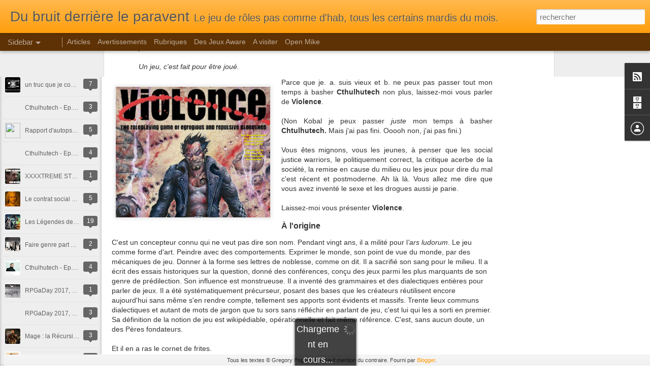

--- FILE ---
content_type: text/html; charset=UTF-8
request_url: http://awarestudios.blogspot.com/2013/06/tsundoku-rolistique.html
body_size: 5222
content:
<!DOCTYPE html>
<html class='v2' dir='ltr' xmlns='http://www.w3.org/1999/xhtml' xmlns:b='http://www.google.com/2005/gml/b' xmlns:data='http://www.google.com/2005/gml/data' xmlns:expr='http://www.google.com/2005/gml/expr'>
<head>
<link href='https://www.blogger.com/static/v1/widgets/335934321-css_bundle_v2.css' rel='stylesheet' type='text/css'/>
<meta content='text/html; charset=UTF-8' http-equiv='Content-Type'/>
<meta content='blogger' name='generator'/>
<link href='http://awarestudios.blogspot.com/favicon.ico' rel='icon' type='image/x-icon'/>
<link href='http://awarestudios.blogspot.com/2013/06/tsundoku-rolistique.html' rel='canonical'/>
<link rel="alternate" type="application/atom+xml" title="Du bruit derrière le paravent - Atom" href="http://awarestudios.blogspot.com/feeds/posts/default" />
<link rel="alternate" type="application/rss+xml" title="Du bruit derrière le paravent - RSS" href="http://awarestudios.blogspot.com/feeds/posts/default?alt=rss" />
<link rel="service.post" type="application/atom+xml" title="Du bruit derrière le paravent - Atom" href="https://www.blogger.com/feeds/6052253824404332718/posts/default" />

<link rel="alternate" type="application/atom+xml" title="Du bruit derrière le paravent - Atom" href="http://awarestudios.blogspot.com/feeds/3004307283667057595/comments/default" />
<!--Can't find substitution for tag [blog.ieCssRetrofitLinks]-->
<link href='https://blogger.googleusercontent.com/img/b/R29vZ2xl/AVvXsEiQ_obQKmB5ienS2sR0jCenbNHw4ZKrSZKLYfiCDgDMdGnNonnG4nFqmAXb1syXXmG23QVLspnxS-FMxEIeuUQsgNKA3kZSJ4Ti8JRQZ8PkQ8fLzgvFc2bAULKfL_fJmbauR0G4tDZxoxJz/s200/tsundoku.jpg' rel='image_src'/>
<meta content='http://awarestudios.blogspot.com/2013/06/tsundoku-rolistique.html' property='og:url'/>
<meta content='Tsundoku rôlistique' property='og:title'/>
<meta content='   Vous connaissez le tsundoku  ? Oui, c&#39;est japonais : c&#39;est ce qui pousse certains individus à accumuler des livres qu&#39;ils ne lisent pas. ...' property='og:description'/>
<meta content='https://blogger.googleusercontent.com/img/b/R29vZ2xl/AVvXsEiQ_obQKmB5ienS2sR0jCenbNHw4ZKrSZKLYfiCDgDMdGnNonnG4nFqmAXb1syXXmG23QVLspnxS-FMxEIeuUQsgNKA3kZSJ4Ti8JRQZ8PkQ8fLzgvFc2bAULKfL_fJmbauR0G4tDZxoxJz/w1200-h630-p-k-no-nu/tsundoku.jpg' property='og:image'/>
<title>
Du bruit derrière le paravent: Tsundoku rôlistique
</title>
<meta content='!' name='fragment'/>
<meta content='dynamic' name='blogger-template'/>
<meta content='IE=9,chrome=1' http-equiv='X-UA-Compatible'/>
<meta content='initial-scale=1.0, maximum-scale=1.0, user-scalable=no, width=device-width' name='viewport'/>
<style id='page-skin-1' type='text/css'><!--
/*-----------------------------------------------
Blogger Template Style
Name: Dynamic Views
----------------------------------------------- */
/* Variable definitions
====================
<Variable name="keycolor" description="Main Color" type="color" default="#ffffff"
variants="#2b256f,#00b2b4,#4ba976,#696f00,#b38f00,#f07300,#d0422c,#f37a86,#7b5341"/>
<Group description="Page">
<Variable name="page.text.font" description="Font" type="font"
default="'Helvetica Neue Light', HelveticaNeue-Light, 'Helvetica Neue', Helvetica, Arial, sans-serif"/>
<Variable name="page.text.color" description="Text Color" type="color"
default="#333333" variants="#333333"/>
<Variable name="body.background.color" description="Background Color" type="color"
default="#EEEEEE"
variants="#dfdfea,#d9f4f4,#e4f2eb,#e9ead9,#f4eed9,#fdead9,#f8e3e0,#fdebed,#ebe5e3"/>
</Group>
<Variable name="body.background" description="Body Background" type="background"
color="#EEEEEE" default="$(color) none repeat scroll top left"/>
<Group description="Header">
<Variable name="header.background.color" description="Background Color" type="color"
default="#F3F3F3" variants="#F3F3F3"/>
</Group>
<Group description="Header Bar">
<Variable name="primary.color" description="Background Color" type="color"
default="#333333" variants="#2b256f,#00b2b4,#4ba976,#696f00,#b38f00,#f07300,#d0422c,#f37a86,#7b5341"/>
<Variable name="menu.font" description="Font" type="font"
default="'Helvetica Neue Light', HelveticaNeue-Light, 'Helvetica Neue', Helvetica, Arial, sans-serif"/>
<Variable name="menu.text.color" description="Text Color" type="color"
default="#FFFFFF" variants="#FFFFFF"/>
</Group>
<Group description="Links">
<Variable name="link.font" description="Link Text" type="font"
default="'Helvetica Neue Light', HelveticaNeue-Light, 'Helvetica Neue', Helvetica, Arial, sans-serif"/>
<Variable name="link.color" description="Link Color" type="color"
default="#009EB8"
variants="#2b256f,#00b2b4,#4ba976,#696f00,#b38f00,#f07300,#d0422c,#f37a86,#7b5341"/>
<Variable name="link.hover.color" description="Link Hover Color" type="color"
default="#009EB8"
variants="#2b256f,#00b2b4,#4ba976,#696f00,#b38f00,#f07300,#d0422c,#f37a86,#7b5341"/>
<Variable name="link.visited.color" description="Link Visited Color" type="color"
default="#009EB8"
variants="#2b256f,#00b2b4,#4ba976,#696f00,#b38f00,#f07300,#d0422c,#f37a86,#7b5341"/>
</Group>
<Group description="Blog Title">
<Variable name="blog.title.font" description="Font" type="font"
default="'Helvetica Neue Light', HelveticaNeue-Light, 'Helvetica Neue', Helvetica, Arial, sans-serif"/>
<Variable name="blog.title.color" description="Color" type="color"
default="#555555" variants="#555555"/>
</Group>
<Group description="Blog Description">
<Variable name="blog.description.font" description="Font" type="font"
default="'Helvetica Neue Light', HelveticaNeue-Light, 'Helvetica Neue', Helvetica, Arial, sans-serif"/>
<Variable name="blog.description.color" description="Color" type="color"
default="#555555" variants="#555555"/>
</Group>
<Group description="Post Title">
<Variable name="post.title.font" description="Font" type="font"
default="'Helvetica Neue Light', HelveticaNeue-Light, 'Helvetica Neue', Helvetica, Arial, sans-serif"/>
<Variable name="post.title.color" description="Color" type="color"
default="#333333" variants="#333333"/>
</Group>
<Group description="Date Ribbon">
<Variable name="ribbon.color" description="Color" type="color"
default="#666666" variants="#2b256f,#00b2b4,#4ba976,#696f00,#b38f00,#f07300,#d0422c,#f37a86,#7b5341"/>
<Variable name="ribbon.hover.color" description="Hover Color" type="color"
default="#AD3A2B" variants="#AD3A2B"/>
</Group>
<Variable name="blitzview" description="Initial view type"
type="automatic" default="sidebar"/>
*/
/* BEGIN CUT */
{
"font:Text": "'Helvetica Neue Light', HelveticaNeue-Light, 'Helvetica Neue', Helvetica, Arial, sans-serif",
"color:Text": "#333333",
"image:Background": "#EEEEEE none repeat scroll top left",
"color:Background": "#EEEEEE",
"color:Header Background": "#ff9900",
"color:Primary": "#5e3205",
"color:Menu Text": "#FFFFFF",
"font:Menu": "normal normal 100% Arial, Tahoma, Helvetica, FreeSans, sans-serif",
"font:Link": "'Helvetica Neue Light', HelveticaNeue-Light, 'Helvetica Neue', Helvetica, Arial, sans-serif",
"color:Link": "#ff9900",
"color:Link Visited": "#009EB8",
"color:Link Hover": "#783f04",
"font:Blog Title": "normal normal 100% Impact, sans-serif",
"color:Blog Title": "#555555",
"font:Blog Description": "normal normal 8px Arial, Tahoma, Helvetica, FreeSans, sans-serif",
"color:Blog Description": "#555555",
"font:Post Title": "normal normal 20px Impact, sans-serif",
"color:Post Title": "#333333",
"color:Ribbon": "#666666",
"color:Ribbon Hover": "#AD3A2B",
"view": "sidebar"
}
/* END CUT */
.flattr-button-ss{
position: fixed;
top: 23px;
right: 230px;
z-index: 100;
}
--></style>
<style id='template-skin-1' type='text/css'><!--
body {
min-width: 960px;
}
.column-center-outer {
margin-top: 46px;
}
.content-outer, .content-fauxcolumn-outer, .region-inner {
min-width: 960px;
max-width: 960px;
_width: 960px;
}
.main-inner .columns {
padding-left: 0;
padding-right: 310px;
}
.main-inner .fauxcolumn-center-outer {
left: 0;
right: 310px;
/* IE6 does not respect left and right together */
_width: expression(this.parentNode.offsetWidth -
parseInt("0") -
parseInt("310px") + 'px');
}
.main-inner .fauxcolumn-left-outer {
width: 0;
}
.main-inner .fauxcolumn-right-outer {
width: 310px;
}
.main-inner .column-left-outer {
width: 0;
right: 100%;
margin-left: -0;
}
.main-inner .column-right-outer {
width: 310px;
margin-right: -310px;
}
#layout {
min-width: 0;
}
#layout .content-outer {
min-width: 0;
width: 800px;
}
#layout .region-inner {
min-width: 0;
width: auto;
}
--></style>
<script src='//www.blogblog.com/dynamicviews/6e0d22adcfa5abea/js/thirdparty/jquery.js' type='text/javascript'></script>
<script src='//www.blogblog.com/dynamicviews/6e0d22adcfa5abea/js/thirdparty/jquery-mousewheel.js' type='text/javascript'></script>
<script src='//www.blogblog.com/dynamicviews/6e0d22adcfa5abea/js/common.js' type='text/javascript'></script>
<script src='//www.blogblog.com/dynamicviews/6e0d22adcfa5abea/js/languages/lang__fr.js' type='text/javascript'></script>
<script src='//www.blogblog.com/dynamicviews/6e0d22adcfa5abea/js/sidebar.js' type='text/javascript'></script>
<script src='//www.blogblog.com/dynamicviews/6e0d22adcfa5abea/js/gadgets.js' type='text/javascript'></script>
<script src='//www.blogblog.com/dynamicviews/4224c15c4e7c9321/js/comments.js'></script>
<link href='https://www.blogger.com/dyn-css/authorization.css?targetBlogID=6052253824404332718&amp;zx=8386e2b1-47d0-4f35-8f6c-32d51444f06b' media='none' onload='if(media!=&#39;all&#39;)media=&#39;all&#39;' rel='stylesheet'/><noscript><link href='https://www.blogger.com/dyn-css/authorization.css?targetBlogID=6052253824404332718&amp;zx=8386e2b1-47d0-4f35-8f6c-32d51444f06b' rel='stylesheet'/></noscript>
<meta name='google-adsense-platform-account' content='ca-host-pub-1556223355139109'/>
<meta name='google-adsense-platform-domain' content='blogspot.com'/>

</head>
<body>
<div class='content'>
<div class='content-outer'>
<div class='fauxborder-left content-fauxborder-left'>
<div class='content-inner'>
<div class='main-outer'>
<div class='fauxborder-left main-fauxborder-left'>
<div class='region-inner main-inner'>
<div class='columns fauxcolumns'>
<div class='column-center-outer'>
<div class='column-center-inner'>
<div class='main section' id='main'>
</div>
</div>
</div>
<div class='column-right-outer'>
<div class='column-right-inner'>
<aside>
<div class='sidebar section' id='sidebar-right-1'>
</div>
</aside>
</div>
</div>
<div style='clear: both'></div>
</div>
</div>
</div>
</div>
</div>
</div>
</div>
</div>
<script language='javascript' type='text/javascript'>
      setTimeout(function() {
        blogger.ui().configure().view();
      }, 1000);
    </script>
<a href='-http://flattr.com/thing/1440792/Du-bruit-derrire-le-paravent' target='_blank'><img alt='Flattr this' border='0' src='http://api.flattr.com/button/flattr-badge-large.png' title='Flattr this'/></a>

<script type="text/javascript" src="https://www.blogger.com/static/v1/widgets/2028843038-widgets.js"></script>
<script type='text/javascript'>
window['__wavt'] = 'AOuZoY4E8hfYVrOvIzZCJHR8g0IUXu-G3Q:1769111464826';_WidgetManager._Init('//www.blogger.com/rearrange?blogID\x3d6052253824404332718','//awarestudios.blogspot.com/2013/06/tsundoku-rolistique.html','6052253824404332718');
_WidgetManager._SetDataContext([{'name': 'blog', 'data': {'blogId': '6052253824404332718', 'title': 'Du bruit derri\xe8re le paravent', 'url': 'http://awarestudios.blogspot.com/2013/06/tsundoku-rolistique.html', 'canonicalUrl': 'http://awarestudios.blogspot.com/2013/06/tsundoku-rolistique.html', 'homepageUrl': 'http://awarestudios.blogspot.com/', 'searchUrl': 'http://awarestudios.blogspot.com/search', 'canonicalHomepageUrl': 'http://awarestudios.blogspot.com/', 'blogspotFaviconUrl': 'http://awarestudios.blogspot.com/favicon.ico', 'bloggerUrl': 'https://www.blogger.com', 'hasCustomDomain': false, 'httpsEnabled': true, 'enabledCommentProfileImages': true, 'gPlusViewType': 'FILTERED_POSTMOD', 'adultContent': false, 'analyticsAccountNumber': '', 'encoding': 'UTF-8', 'locale': 'fr', 'localeUnderscoreDelimited': 'fr', 'languageDirection': 'ltr', 'isPrivate': false, 'isMobile': false, 'isMobileRequest': false, 'mobileClass': '', 'isPrivateBlog': false, 'isDynamicViewsAvailable': true, 'feedLinks': '\x3clink rel\x3d\x22alternate\x22 type\x3d\x22application/atom+xml\x22 title\x3d\x22Du bruit derri\xe8re le paravent - Atom\x22 href\x3d\x22http://awarestudios.blogspot.com/feeds/posts/default\x22 /\x3e\n\x3clink rel\x3d\x22alternate\x22 type\x3d\x22application/rss+xml\x22 title\x3d\x22Du bruit derri\xe8re le paravent - RSS\x22 href\x3d\x22http://awarestudios.blogspot.com/feeds/posts/default?alt\x3drss\x22 /\x3e\n\x3clink rel\x3d\x22service.post\x22 type\x3d\x22application/atom+xml\x22 title\x3d\x22Du bruit derri\xe8re le paravent - Atom\x22 href\x3d\x22https://www.blogger.com/feeds/6052253824404332718/posts/default\x22 /\x3e\n\n\x3clink rel\x3d\x22alternate\x22 type\x3d\x22application/atom+xml\x22 title\x3d\x22Du bruit derri\xe8re le paravent - Atom\x22 href\x3d\x22http://awarestudios.blogspot.com/feeds/3004307283667057595/comments/default\x22 /\x3e\n', 'meTag': '', 'adsenseHostId': 'ca-host-pub-1556223355139109', 'adsenseHasAds': false, 'adsenseAutoAds': false, 'boqCommentIframeForm': true, 'loginRedirectParam': '', 'view': '', 'dynamicViewsCommentsSrc': '//www.blogblog.com/dynamicviews/4224c15c4e7c9321/js/comments.js', 'dynamicViewsScriptSrc': '//www.blogblog.com/dynamicviews/6e0d22adcfa5abea', 'plusOneApiSrc': 'https://apis.google.com/js/platform.js', 'disableGComments': true, 'interstitialAccepted': false, 'sharing': {'platforms': [{'name': 'Obtenir le lien', 'key': 'link', 'shareMessage': 'Obtenir le lien', 'target': ''}, {'name': 'Facebook', 'key': 'facebook', 'shareMessage': 'Partager sur Facebook', 'target': 'facebook'}, {'name': 'BlogThis!', 'key': 'blogThis', 'shareMessage': 'BlogThis!', 'target': 'blog'}, {'name': 'X', 'key': 'twitter', 'shareMessage': 'Partager sur X', 'target': 'twitter'}, {'name': 'Pinterest', 'key': 'pinterest', 'shareMessage': 'Partager sur Pinterest', 'target': 'pinterest'}, {'name': 'E-mail', 'key': 'email', 'shareMessage': 'E-mail', 'target': 'email'}], 'disableGooglePlus': true, 'googlePlusShareButtonWidth': 0, 'googlePlusBootstrap': '\x3cscript type\x3d\x22text/javascript\x22\x3ewindow.___gcfg \x3d {\x27lang\x27: \x27fr\x27};\x3c/script\x3e'}, 'hasCustomJumpLinkMessage': true, 'jumpLinkMessage': 'La suite...', 'pageType': 'item', 'postId': '3004307283667057595', 'postImageThumbnailUrl': 'https://blogger.googleusercontent.com/img/b/R29vZ2xl/AVvXsEiQ_obQKmB5ienS2sR0jCenbNHw4ZKrSZKLYfiCDgDMdGnNonnG4nFqmAXb1syXXmG23QVLspnxS-FMxEIeuUQsgNKA3kZSJ4Ti8JRQZ8PkQ8fLzgvFc2bAULKfL_fJmbauR0G4tDZxoxJz/s72-c/tsundoku.jpg', 'postImageUrl': 'https://blogger.googleusercontent.com/img/b/R29vZ2xl/AVvXsEiQ_obQKmB5ienS2sR0jCenbNHw4ZKrSZKLYfiCDgDMdGnNonnG4nFqmAXb1syXXmG23QVLspnxS-FMxEIeuUQsgNKA3kZSJ4Ti8JRQZ8PkQ8fLzgvFc2bAULKfL_fJmbauR0G4tDZxoxJz/s200/tsundoku.jpg', 'pageName': 'Tsundoku r\xf4listique', 'pageTitle': 'Du bruit derri\xe8re le paravent: Tsundoku r\xf4listique'}}, {'name': 'features', 'data': {}}, {'name': 'messages', 'data': {'edit': 'Modifier', 'linkCopiedToClipboard': 'Lien copi\xe9 dans le presse-papiers\xa0!', 'ok': 'OK', 'postLink': 'Publier le lien'}}, {'name': 'skin', 'data': {'vars': {'link_color': '#ff9900', 'post_title_color': '#333333', 'blog_description_font': 'normal normal 8px Arial, Tahoma, Helvetica, FreeSans, sans-serif', 'body_background_color': '#EEEEEE', 'ribbon_color': '#666666', 'body_background': '#EEEEEE none repeat scroll top left', 'blitzview': 'sidebar', 'link_visited_color': '#009EB8', 'link_hover_color': '#783f04', 'header_background_color': '#ff9900', 'keycolor': '#ffffff', 'page_text_font': '\x27Helvetica Neue Light\x27, HelveticaNeue-Light, \x27Helvetica Neue\x27, Helvetica, Arial, sans-serif', 'blog_title_color': '#555555', 'ribbon_hover_color': '#AD3A2B', 'blog_title_font': 'normal normal 100% Impact, sans-serif', 'link_font': '\x27Helvetica Neue Light\x27, HelveticaNeue-Light, \x27Helvetica Neue\x27, Helvetica, Arial, sans-serif', 'menu_font': 'normal normal 100% Arial, Tahoma, Helvetica, FreeSans, sans-serif', 'primary_color': '#5e3205', 'page_text_color': '#333333', 'post_title_font': 'normal normal 20px Impact, sans-serif', 'blog_description_color': '#555555', 'menu_text_color': '#FFFFFF'}, 'override': '.flattr-button-ss{\nposition: fixed;\ntop: 23px;\nright: 230px;\nz-index: 100;\n}', 'url': 'custom'}}, {'name': 'template', 'data': {'name': 'custom', 'localizedName': 'Personnaliser', 'isResponsive': false, 'isAlternateRendering': false, 'isCustom': true}}, {'name': 'view', 'data': {'classic': {'name': 'classic', 'url': '?view\x3dclassic'}, 'flipcard': {'name': 'flipcard', 'url': '?view\x3dflipcard'}, 'magazine': {'name': 'magazine', 'url': '?view\x3dmagazine'}, 'mosaic': {'name': 'mosaic', 'url': '?view\x3dmosaic'}, 'sidebar': {'name': 'sidebar', 'url': '?view\x3dsidebar'}, 'snapshot': {'name': 'snapshot', 'url': '?view\x3dsnapshot'}, 'timeslide': {'name': 'timeslide', 'url': '?view\x3dtimeslide'}, 'isMobile': false, 'title': 'Tsundoku r\xf4listique', 'description': '   Vous connaissez le tsundoku  ? Oui, c\x27est japonais : c\x27est ce qui pousse certains individus \xe0 accumuler des livres qu\x27ils ne lisent pas. ...', 'featuredImage': 'https://blogger.googleusercontent.com/img/b/R29vZ2xl/AVvXsEiQ_obQKmB5ienS2sR0jCenbNHw4ZKrSZKLYfiCDgDMdGnNonnG4nFqmAXb1syXXmG23QVLspnxS-FMxEIeuUQsgNKA3kZSJ4Ti8JRQZ8PkQ8fLzgvFc2bAULKfL_fJmbauR0G4tDZxoxJz/s200/tsundoku.jpg', 'url': 'http://awarestudios.blogspot.com/2013/06/tsundoku-rolistique.html', 'type': 'item', 'isSingleItem': true, 'isMultipleItems': false, 'isError': false, 'isPage': false, 'isPost': true, 'isHomepage': false, 'isArchive': false, 'isLabelSearch': false, 'postId': 3004307283667057595}}]);
_WidgetManager._RegisterWidget('_BlogView', new _WidgetInfo('Blog1', 'main', document.getElementById('Blog1'), {'cmtInteractionsEnabled': false, 'lightboxEnabled': true, 'lightboxModuleUrl': 'https://www.blogger.com/static/v1/jsbin/4062214180-lbx__fr.js', 'lightboxCssUrl': 'https://www.blogger.com/static/v1/v-css/828616780-lightbox_bundle.css'}, 'displayModeFull'));
_WidgetManager._RegisterWidget('_HTMLView', new _WidgetInfo('HTML1', 'sidebar-right-1', document.getElementById('HTML1'), {}, 'displayModeFull'));
_WidgetManager._RegisterWidget('_HeaderView', new _WidgetInfo('Header1', 'sidebar-right-1', document.getElementById('Header1'), {}, 'displayModeFull'));
_WidgetManager._RegisterWidget('_SubscribeView', new _WidgetInfo('Subscribe1', 'sidebar-right-1', document.getElementById('Subscribe1'), {}, 'displayModeFull'));
_WidgetManager._RegisterWidget('_BlogArchiveView', new _WidgetInfo('BlogArchive1', 'sidebar-right-1', document.getElementById('BlogArchive1'), {'languageDirection': 'ltr', 'loadingMessage': 'Chargement\x26hellip;'}, 'displayModeFull'));
_WidgetManager._RegisterWidget('_FollowersView', new _WidgetInfo('Followers1', 'sidebar-right-1', document.getElementById('Followers1'), {}, 'displayModeFull'));
_WidgetManager._RegisterWidget('_ProfileView', new _WidgetInfo('Profile1', 'sidebar-right-1', document.getElementById('Profile1'), {}, 'displayModeFull'));
_WidgetManager._RegisterWidget('_PageListView', new _WidgetInfo('PageList1', 'sidebar-right-1', document.getElementById('PageList1'), {'title': 'Pages', 'links': [{'isCurrentPage': false, 'href': 'http://awarestudios.blogspot.com/', 'title': 'Articles'}, {'isCurrentPage': false, 'href': 'http://awarestudios.blogspot.com/p/avertissements.html', 'id': '8885610876591523226', 'title': 'Avertissements'}, {'isCurrentPage': false, 'href': 'http://awarestudios.blogspot.com/p/rubriques.html', 'id': '7706686640826243969', 'title': 'Rubriques'}, {'isCurrentPage': false, 'href': 'http://awarestudios.blogspot.com/p/les.html', 'id': '8375668574962726465', 'title': 'Des Jeux Aware'}, {'isCurrentPage': false, 'href': 'http://awarestudios.blogspot.com/p/visiter-egalement.html', 'id': '2692170840159392762', 'title': 'A visiter'}, {'isCurrentPage': false, 'href': 'http://awarestudios.blogspot.com/p/open-mike.html', 'id': '2453214096161753814', 'title': 'Open Mike'}], 'mobile': false, 'showPlaceholder': true, 'hasCurrentPage': false}, 'displayModeFull'));
_WidgetManager._RegisterWidget('_AttributionView', new _WidgetInfo('Attribution1', 'sidebar-right-1', document.getElementById('Attribution1'), {}, 'displayModeFull'));
_WidgetManager._RegisterWidget('_NavbarView', new _WidgetInfo('Navbar1', 'sidebar-right-1', document.getElementById('Navbar1'), {}, 'displayModeFull'));
</script>
</body>
</html>

--- FILE ---
content_type: text/html; charset=UTF-8
request_url: http://awarestudios.blogspot.com/2019/09/violence.html?dynamicviews=1&v=0
body_size: 5197
content:
<!DOCTYPE html>
<html class='v2' dir='ltr' xmlns='http://www.w3.org/1999/xhtml' xmlns:b='http://www.google.com/2005/gml/b' xmlns:data='http://www.google.com/2005/gml/data' xmlns:expr='http://www.google.com/2005/gml/expr'>
<head>
<link href='https://www.blogger.com/static/v1/widgets/335934321-css_bundle_v2.css' rel='stylesheet' type='text/css'/>
<meta content='text/html; charset=UTF-8' http-equiv='Content-Type'/>
<meta content='blogger' name='generator'/>
<link href='http://awarestudios.blogspot.com/favicon.ico' rel='icon' type='image/x-icon'/>
<link href='http://awarestudios.blogspot.com/2019/09/violence.html' rel='canonical'/>
<link rel="alternate" type="application/atom+xml" title="Du bruit derrière le paravent - Atom" href="http://awarestudios.blogspot.com/feeds/posts/default" />
<link rel="alternate" type="application/rss+xml" title="Du bruit derrière le paravent - RSS" href="http://awarestudios.blogspot.com/feeds/posts/default?alt=rss" />
<link rel="service.post" type="application/atom+xml" title="Du bruit derrière le paravent - Atom" href="https://www.blogger.com/feeds/6052253824404332718/posts/default" />

<link rel="alternate" type="application/atom+xml" title="Du bruit derrière le paravent - Atom" href="http://awarestudios.blogspot.com/feeds/3393774177424303347/comments/default" />
<!--Can't find substitution for tag [blog.ieCssRetrofitLinks]-->
<link href='https://blogger.googleusercontent.com/img/b/R29vZ2xl/AVvXsEiaLUjqp2u6EOZfSRLbwVQl1d1KQ2Jec8KMQIOEwdZIdXS5pUcEFi_ERCJ_CojT61SL76ZSmm4X70vd9CH62TlW6PT7t-RKsdPS8WnQeESrmrjREcH_LVONnZ6Z1xT754OPXj1wydZfEREx/s320/violence+cover.PNG' rel='image_src'/>
<meta content='http://awarestudios.blogspot.com/2019/09/violence.html' property='og:url'/>
<meta content='Violence. ' property='og:title'/>
<meta content='Parce que je. a. suis vieux et b. ne peux pas passer tout mon temps à basher Cthulhutech  non plus, laissez-moi vous parler de Violence . (N...' property='og:description'/>
<meta content='https://blogger.googleusercontent.com/img/b/R29vZ2xl/AVvXsEiaLUjqp2u6EOZfSRLbwVQl1d1KQ2Jec8KMQIOEwdZIdXS5pUcEFi_ERCJ_CojT61SL76ZSmm4X70vd9CH62TlW6PT7t-RKsdPS8WnQeESrmrjREcH_LVONnZ6Z1xT754OPXj1wydZfEREx/w1200-h630-p-k-no-nu/violence+cover.PNG' property='og:image'/>
<title>
Du bruit derrière le paravent: Violence. 
</title>
<meta content='!' name='fragment'/>
<meta content='dynamic' name='blogger-template'/>
<meta content='IE=9,chrome=1' http-equiv='X-UA-Compatible'/>
<meta content='initial-scale=1.0, maximum-scale=1.0, user-scalable=no, width=device-width' name='viewport'/>
<style id='page-skin-1' type='text/css'><!--
/*-----------------------------------------------
Blogger Template Style
Name: Dynamic Views
----------------------------------------------- */
/* Variable definitions
====================
<Variable name="keycolor" description="Main Color" type="color" default="#ffffff"
variants="#2b256f,#00b2b4,#4ba976,#696f00,#b38f00,#f07300,#d0422c,#f37a86,#7b5341"/>
<Group description="Page">
<Variable name="page.text.font" description="Font" type="font"
default="'Helvetica Neue Light', HelveticaNeue-Light, 'Helvetica Neue', Helvetica, Arial, sans-serif"/>
<Variable name="page.text.color" description="Text Color" type="color"
default="#333333" variants="#333333"/>
<Variable name="body.background.color" description="Background Color" type="color"
default="#EEEEEE"
variants="#dfdfea,#d9f4f4,#e4f2eb,#e9ead9,#f4eed9,#fdead9,#f8e3e0,#fdebed,#ebe5e3"/>
</Group>
<Variable name="body.background" description="Body Background" type="background"
color="#EEEEEE" default="$(color) none repeat scroll top left"/>
<Group description="Header">
<Variable name="header.background.color" description="Background Color" type="color"
default="#F3F3F3" variants="#F3F3F3"/>
</Group>
<Group description="Header Bar">
<Variable name="primary.color" description="Background Color" type="color"
default="#333333" variants="#2b256f,#00b2b4,#4ba976,#696f00,#b38f00,#f07300,#d0422c,#f37a86,#7b5341"/>
<Variable name="menu.font" description="Font" type="font"
default="'Helvetica Neue Light', HelveticaNeue-Light, 'Helvetica Neue', Helvetica, Arial, sans-serif"/>
<Variable name="menu.text.color" description="Text Color" type="color"
default="#FFFFFF" variants="#FFFFFF"/>
</Group>
<Group description="Links">
<Variable name="link.font" description="Link Text" type="font"
default="'Helvetica Neue Light', HelveticaNeue-Light, 'Helvetica Neue', Helvetica, Arial, sans-serif"/>
<Variable name="link.color" description="Link Color" type="color"
default="#009EB8"
variants="#2b256f,#00b2b4,#4ba976,#696f00,#b38f00,#f07300,#d0422c,#f37a86,#7b5341"/>
<Variable name="link.hover.color" description="Link Hover Color" type="color"
default="#009EB8"
variants="#2b256f,#00b2b4,#4ba976,#696f00,#b38f00,#f07300,#d0422c,#f37a86,#7b5341"/>
<Variable name="link.visited.color" description="Link Visited Color" type="color"
default="#009EB8"
variants="#2b256f,#00b2b4,#4ba976,#696f00,#b38f00,#f07300,#d0422c,#f37a86,#7b5341"/>
</Group>
<Group description="Blog Title">
<Variable name="blog.title.font" description="Font" type="font"
default="'Helvetica Neue Light', HelveticaNeue-Light, 'Helvetica Neue', Helvetica, Arial, sans-serif"/>
<Variable name="blog.title.color" description="Color" type="color"
default="#555555" variants="#555555"/>
</Group>
<Group description="Blog Description">
<Variable name="blog.description.font" description="Font" type="font"
default="'Helvetica Neue Light', HelveticaNeue-Light, 'Helvetica Neue', Helvetica, Arial, sans-serif"/>
<Variable name="blog.description.color" description="Color" type="color"
default="#555555" variants="#555555"/>
</Group>
<Group description="Post Title">
<Variable name="post.title.font" description="Font" type="font"
default="'Helvetica Neue Light', HelveticaNeue-Light, 'Helvetica Neue', Helvetica, Arial, sans-serif"/>
<Variable name="post.title.color" description="Color" type="color"
default="#333333" variants="#333333"/>
</Group>
<Group description="Date Ribbon">
<Variable name="ribbon.color" description="Color" type="color"
default="#666666" variants="#2b256f,#00b2b4,#4ba976,#696f00,#b38f00,#f07300,#d0422c,#f37a86,#7b5341"/>
<Variable name="ribbon.hover.color" description="Hover Color" type="color"
default="#AD3A2B" variants="#AD3A2B"/>
</Group>
<Variable name="blitzview" description="Initial view type"
type="automatic" default="sidebar"/>
*/
/* BEGIN CUT */
{
"font:Text": "'Helvetica Neue Light', HelveticaNeue-Light, 'Helvetica Neue', Helvetica, Arial, sans-serif",
"color:Text": "#333333",
"image:Background": "#EEEEEE none repeat scroll top left",
"color:Background": "#EEEEEE",
"color:Header Background": "#ff9900",
"color:Primary": "#5e3205",
"color:Menu Text": "#FFFFFF",
"font:Menu": "normal normal 100% Arial, Tahoma, Helvetica, FreeSans, sans-serif",
"font:Link": "'Helvetica Neue Light', HelveticaNeue-Light, 'Helvetica Neue', Helvetica, Arial, sans-serif",
"color:Link": "#ff9900",
"color:Link Visited": "#009EB8",
"color:Link Hover": "#783f04",
"font:Blog Title": "normal normal 100% Impact, sans-serif",
"color:Blog Title": "#555555",
"font:Blog Description": "normal normal 8px Arial, Tahoma, Helvetica, FreeSans, sans-serif",
"color:Blog Description": "#555555",
"font:Post Title": "normal normal 20px Impact, sans-serif",
"color:Post Title": "#333333",
"color:Ribbon": "#666666",
"color:Ribbon Hover": "#AD3A2B",
"view": "sidebar"
}
/* END CUT */
.flattr-button-ss{
position: fixed;
top: 23px;
right: 230px;
z-index: 100;
}
--></style>
<style id='template-skin-1' type='text/css'><!--
body {
min-width: 960px;
}
.column-center-outer {
margin-top: 46px;
}
.content-outer, .content-fauxcolumn-outer, .region-inner {
min-width: 960px;
max-width: 960px;
_width: 960px;
}
.main-inner .columns {
padding-left: 0;
padding-right: 310px;
}
.main-inner .fauxcolumn-center-outer {
left: 0;
right: 310px;
/* IE6 does not respect left and right together */
_width: expression(this.parentNode.offsetWidth -
parseInt("0") -
parseInt("310px") + 'px');
}
.main-inner .fauxcolumn-left-outer {
width: 0;
}
.main-inner .fauxcolumn-right-outer {
width: 310px;
}
.main-inner .column-left-outer {
width: 0;
right: 100%;
margin-left: -0;
}
.main-inner .column-right-outer {
width: 310px;
margin-right: -310px;
}
#layout {
min-width: 0;
}
#layout .content-outer {
min-width: 0;
width: 800px;
}
#layout .region-inner {
min-width: 0;
width: auto;
}
--></style>
<script src='//www.blogblog.com/dynamicviews/6e0d22adcfa5abea/js/thirdparty/jquery.js' type='text/javascript'></script>
<script src='//www.blogblog.com/dynamicviews/6e0d22adcfa5abea/js/thirdparty/jquery-mousewheel.js' type='text/javascript'></script>
<script src='//www.blogblog.com/dynamicviews/6e0d22adcfa5abea/js/common.js' type='text/javascript'></script>
<script src='//www.blogblog.com/dynamicviews/6e0d22adcfa5abea/js/languages/lang__fr.js' type='text/javascript'></script>
<script src='//www.blogblog.com/dynamicviews/6e0d22adcfa5abea/js/sidebar.js' type='text/javascript'></script>
<script src='//www.blogblog.com/dynamicviews/6e0d22adcfa5abea/js/gadgets.js' type='text/javascript'></script>
<script src='//www.blogblog.com/dynamicviews/4224c15c4e7c9321/js/comments.js'></script>
<link href='https://www.blogger.com/dyn-css/authorization.css?targetBlogID=6052253824404332718&amp;zx=8386e2b1-47d0-4f35-8f6c-32d51444f06b' media='none' onload='if(media!=&#39;all&#39;)media=&#39;all&#39;' rel='stylesheet'/><noscript><link href='https://www.blogger.com/dyn-css/authorization.css?targetBlogID=6052253824404332718&amp;zx=8386e2b1-47d0-4f35-8f6c-32d51444f06b' rel='stylesheet'/></noscript>
<meta name='google-adsense-platform-account' content='ca-host-pub-1556223355139109'/>
<meta name='google-adsense-platform-domain' content='blogspot.com'/>

</head>
<body>
<div class='content'>
<div class='content-outer'>
<div class='fauxborder-left content-fauxborder-left'>
<div class='content-inner'>
<div class='main-outer'>
<div class='fauxborder-left main-fauxborder-left'>
<div class='region-inner main-inner'>
<div class='columns fauxcolumns'>
<div class='column-center-outer'>
<div class='column-center-inner'>
<div class='main section' id='main'>
</div>
</div>
</div>
<div class='column-right-outer'>
<div class='column-right-inner'>
<aside>
<div class='sidebar section' id='sidebar-right-1'>
</div>
</aside>
</div>
</div>
<div style='clear: both'></div>
</div>
</div>
</div>
</div>
</div>
</div>
</div>
</div>
<script language='javascript' type='text/javascript'>
      setTimeout(function() {
        blogger.ui().configure().view();
      }, 1000);
    </script>
<a href='-http://flattr.com/thing/1440792/Du-bruit-derrire-le-paravent' target='_blank'><img alt='Flattr this' border='0' src='http://api.flattr.com/button/flattr-badge-large.png' title='Flattr this'/></a>

<script type="text/javascript" src="https://www.blogger.com/static/v1/widgets/2028843038-widgets.js"></script>
<script type='text/javascript'>
window['__wavt'] = 'AOuZoY5IFaObg2zJlFh1eQYU6H8G4qyDjg:1769111469807';_WidgetManager._Init('//www.blogger.com/rearrange?blogID\x3d6052253824404332718','//awarestudios.blogspot.com/2019/09/violence.html','6052253824404332718');
_WidgetManager._SetDataContext([{'name': 'blog', 'data': {'blogId': '6052253824404332718', 'title': 'Du bruit derri\xe8re le paravent', 'url': 'http://awarestudios.blogspot.com/2019/09/violence.html', 'canonicalUrl': 'http://awarestudios.blogspot.com/2019/09/violence.html', 'homepageUrl': 'http://awarestudios.blogspot.com/', 'searchUrl': 'http://awarestudios.blogspot.com/search', 'canonicalHomepageUrl': 'http://awarestudios.blogspot.com/', 'blogspotFaviconUrl': 'http://awarestudios.blogspot.com/favicon.ico', 'bloggerUrl': 'https://www.blogger.com', 'hasCustomDomain': false, 'httpsEnabled': true, 'enabledCommentProfileImages': true, 'gPlusViewType': 'FILTERED_POSTMOD', 'adultContent': false, 'analyticsAccountNumber': '', 'encoding': 'UTF-8', 'locale': 'fr', 'localeUnderscoreDelimited': 'fr', 'languageDirection': 'ltr', 'isPrivate': false, 'isMobile': false, 'isMobileRequest': false, 'mobileClass': '', 'isPrivateBlog': false, 'isDynamicViewsAvailable': true, 'feedLinks': '\x3clink rel\x3d\x22alternate\x22 type\x3d\x22application/atom+xml\x22 title\x3d\x22Du bruit derri\xe8re le paravent - Atom\x22 href\x3d\x22http://awarestudios.blogspot.com/feeds/posts/default\x22 /\x3e\n\x3clink rel\x3d\x22alternate\x22 type\x3d\x22application/rss+xml\x22 title\x3d\x22Du bruit derri\xe8re le paravent - RSS\x22 href\x3d\x22http://awarestudios.blogspot.com/feeds/posts/default?alt\x3drss\x22 /\x3e\n\x3clink rel\x3d\x22service.post\x22 type\x3d\x22application/atom+xml\x22 title\x3d\x22Du bruit derri\xe8re le paravent - Atom\x22 href\x3d\x22https://www.blogger.com/feeds/6052253824404332718/posts/default\x22 /\x3e\n\n\x3clink rel\x3d\x22alternate\x22 type\x3d\x22application/atom+xml\x22 title\x3d\x22Du bruit derri\xe8re le paravent - Atom\x22 href\x3d\x22http://awarestudios.blogspot.com/feeds/3393774177424303347/comments/default\x22 /\x3e\n', 'meTag': '', 'adsenseHostId': 'ca-host-pub-1556223355139109', 'adsenseHasAds': false, 'adsenseAutoAds': false, 'boqCommentIframeForm': true, 'loginRedirectParam': '', 'view': '', 'dynamicViewsCommentsSrc': '//www.blogblog.com/dynamicviews/4224c15c4e7c9321/js/comments.js', 'dynamicViewsScriptSrc': '//www.blogblog.com/dynamicviews/6e0d22adcfa5abea', 'plusOneApiSrc': 'https://apis.google.com/js/platform.js', 'disableGComments': true, 'interstitialAccepted': false, 'sharing': {'platforms': [{'name': 'Obtenir le lien', 'key': 'link', 'shareMessage': 'Obtenir le lien', 'target': ''}, {'name': 'Facebook', 'key': 'facebook', 'shareMessage': 'Partager sur Facebook', 'target': 'facebook'}, {'name': 'BlogThis!', 'key': 'blogThis', 'shareMessage': 'BlogThis!', 'target': 'blog'}, {'name': 'X', 'key': 'twitter', 'shareMessage': 'Partager sur X', 'target': 'twitter'}, {'name': 'Pinterest', 'key': 'pinterest', 'shareMessage': 'Partager sur Pinterest', 'target': 'pinterest'}, {'name': 'E-mail', 'key': 'email', 'shareMessage': 'E-mail', 'target': 'email'}], 'disableGooglePlus': true, 'googlePlusShareButtonWidth': 0, 'googlePlusBootstrap': '\x3cscript type\x3d\x22text/javascript\x22\x3ewindow.___gcfg \x3d {\x27lang\x27: \x27fr\x27};\x3c/script\x3e'}, 'hasCustomJumpLinkMessage': true, 'jumpLinkMessage': 'La suite...', 'pageType': 'item', 'postId': '3393774177424303347', 'postImageThumbnailUrl': 'https://blogger.googleusercontent.com/img/b/R29vZ2xl/AVvXsEiaLUjqp2u6EOZfSRLbwVQl1d1KQ2Jec8KMQIOEwdZIdXS5pUcEFi_ERCJ_CojT61SL76ZSmm4X70vd9CH62TlW6PT7t-RKsdPS8WnQeESrmrjREcH_LVONnZ6Z1xT754OPXj1wydZfEREx/s72-c/violence+cover.PNG', 'postImageUrl': 'https://blogger.googleusercontent.com/img/b/R29vZ2xl/AVvXsEiaLUjqp2u6EOZfSRLbwVQl1d1KQ2Jec8KMQIOEwdZIdXS5pUcEFi_ERCJ_CojT61SL76ZSmm4X70vd9CH62TlW6PT7t-RKsdPS8WnQeESrmrjREcH_LVONnZ6Z1xT754OPXj1wydZfEREx/s320/violence+cover.PNG', 'pageName': 'Violence. ', 'pageTitle': 'Du bruit derri\xe8re le paravent: Violence. '}}, {'name': 'features', 'data': {}}, {'name': 'messages', 'data': {'edit': 'Modifier', 'linkCopiedToClipboard': 'Lien copi\xe9 dans le presse-papiers\xa0!', 'ok': 'OK', 'postLink': 'Publier le lien'}}, {'name': 'skin', 'data': {'vars': {'link_color': '#ff9900', 'post_title_color': '#333333', 'blog_description_font': 'normal normal 8px Arial, Tahoma, Helvetica, FreeSans, sans-serif', 'body_background_color': '#EEEEEE', 'ribbon_color': '#666666', 'body_background': '#EEEEEE none repeat scroll top left', 'blitzview': 'sidebar', 'link_visited_color': '#009EB8', 'link_hover_color': '#783f04', 'header_background_color': '#ff9900', 'keycolor': '#ffffff', 'page_text_font': '\x27Helvetica Neue Light\x27, HelveticaNeue-Light, \x27Helvetica Neue\x27, Helvetica, Arial, sans-serif', 'blog_title_color': '#555555', 'ribbon_hover_color': '#AD3A2B', 'blog_title_font': 'normal normal 100% Impact, sans-serif', 'link_font': '\x27Helvetica Neue Light\x27, HelveticaNeue-Light, \x27Helvetica Neue\x27, Helvetica, Arial, sans-serif', 'menu_font': 'normal normal 100% Arial, Tahoma, Helvetica, FreeSans, sans-serif', 'primary_color': '#5e3205', 'page_text_color': '#333333', 'post_title_font': 'normal normal 20px Impact, sans-serif', 'blog_description_color': '#555555', 'menu_text_color': '#FFFFFF'}, 'override': '.flattr-button-ss{\nposition: fixed;\ntop: 23px;\nright: 230px;\nz-index: 100;\n}', 'url': 'custom'}}, {'name': 'template', 'data': {'name': 'custom', 'localizedName': 'Personnaliser', 'isResponsive': false, 'isAlternateRendering': false, 'isCustom': true}}, {'name': 'view', 'data': {'classic': {'name': 'classic', 'url': '?view\x3dclassic'}, 'flipcard': {'name': 'flipcard', 'url': '?view\x3dflipcard'}, 'magazine': {'name': 'magazine', 'url': '?view\x3dmagazine'}, 'mosaic': {'name': 'mosaic', 'url': '?view\x3dmosaic'}, 'sidebar': {'name': 'sidebar', 'url': '?view\x3dsidebar'}, 'snapshot': {'name': 'snapshot', 'url': '?view\x3dsnapshot'}, 'timeslide': {'name': 'timeslide', 'url': '?view\x3dtimeslide'}, 'isMobile': false, 'title': 'Violence. ', 'description': 'Parce que je. a. suis vieux et b. ne peux pas passer tout mon temps \xe0 basher Cthulhutech \xa0non plus, laissez-moi vous parler de Violence . (N...', 'featuredImage': 'https://blogger.googleusercontent.com/img/b/R29vZ2xl/AVvXsEiaLUjqp2u6EOZfSRLbwVQl1d1KQ2Jec8KMQIOEwdZIdXS5pUcEFi_ERCJ_CojT61SL76ZSmm4X70vd9CH62TlW6PT7t-RKsdPS8WnQeESrmrjREcH_LVONnZ6Z1xT754OPXj1wydZfEREx/s320/violence+cover.PNG', 'url': 'http://awarestudios.blogspot.com/2019/09/violence.html', 'type': 'item', 'isSingleItem': true, 'isMultipleItems': false, 'isError': false, 'isPage': false, 'isPost': true, 'isHomepage': false, 'isArchive': false, 'isLabelSearch': false, 'postId': 3393774177424303347}}]);
_WidgetManager._RegisterWidget('_BlogView', new _WidgetInfo('Blog1', 'main', document.getElementById('Blog1'), {'cmtInteractionsEnabled': false, 'lightboxEnabled': true, 'lightboxModuleUrl': 'https://www.blogger.com/static/v1/jsbin/4062214180-lbx__fr.js', 'lightboxCssUrl': 'https://www.blogger.com/static/v1/v-css/828616780-lightbox_bundle.css'}, 'displayModeFull'));
_WidgetManager._RegisterWidget('_HTMLView', new _WidgetInfo('HTML1', 'sidebar-right-1', document.getElementById('HTML1'), {}, 'displayModeFull'));
_WidgetManager._RegisterWidget('_HeaderView', new _WidgetInfo('Header1', 'sidebar-right-1', document.getElementById('Header1'), {}, 'displayModeFull'));
_WidgetManager._RegisterWidget('_SubscribeView', new _WidgetInfo('Subscribe1', 'sidebar-right-1', document.getElementById('Subscribe1'), {}, 'displayModeFull'));
_WidgetManager._RegisterWidget('_BlogArchiveView', new _WidgetInfo('BlogArchive1', 'sidebar-right-1', document.getElementById('BlogArchive1'), {'languageDirection': 'ltr', 'loadingMessage': 'Chargement\x26hellip;'}, 'displayModeFull'));
_WidgetManager._RegisterWidget('_FollowersView', new _WidgetInfo('Followers1', 'sidebar-right-1', document.getElementById('Followers1'), {}, 'displayModeFull'));
_WidgetManager._RegisterWidget('_ProfileView', new _WidgetInfo('Profile1', 'sidebar-right-1', document.getElementById('Profile1'), {}, 'displayModeFull'));
_WidgetManager._RegisterWidget('_PageListView', new _WidgetInfo('PageList1', 'sidebar-right-1', document.getElementById('PageList1'), {'title': 'Pages', 'links': [{'isCurrentPage': false, 'href': 'http://awarestudios.blogspot.com/', 'title': 'Articles'}, {'isCurrentPage': false, 'href': 'http://awarestudios.blogspot.com/p/avertissements.html', 'id': '8885610876591523226', 'title': 'Avertissements'}, {'isCurrentPage': false, 'href': 'http://awarestudios.blogspot.com/p/rubriques.html', 'id': '7706686640826243969', 'title': 'Rubriques'}, {'isCurrentPage': false, 'href': 'http://awarestudios.blogspot.com/p/les.html', 'id': '8375668574962726465', 'title': 'Des Jeux Aware'}, {'isCurrentPage': false, 'href': 'http://awarestudios.blogspot.com/p/visiter-egalement.html', 'id': '2692170840159392762', 'title': 'A visiter'}, {'isCurrentPage': false, 'href': 'http://awarestudios.blogspot.com/p/open-mike.html', 'id': '2453214096161753814', 'title': 'Open Mike'}], 'mobile': false, 'showPlaceholder': true, 'hasCurrentPage': false}, 'displayModeFull'));
_WidgetManager._RegisterWidget('_AttributionView', new _WidgetInfo('Attribution1', 'sidebar-right-1', document.getElementById('Attribution1'), {}, 'displayModeFull'));
_WidgetManager._RegisterWidget('_NavbarView', new _WidgetInfo('Navbar1', 'sidebar-right-1', document.getElementById('Navbar1'), {}, 'displayModeFull'));
</script>
</body>
</html>

--- FILE ---
content_type: text/javascript; charset=UTF-8
request_url: http://awarestudios.blogspot.com/?v=0&action=initial&widgetId=Attribution1&responseType=js&xssi_token=AOuZoY4E8hfYVrOvIzZCJHR8g0IUXu-G3Q%3A1769111464826
body_size: 274
content:
try {
_WidgetManager._HandleControllerResult('Attribution1', 'initial',{'attribution': 'Tous les textes \xa9 Gregory Pogorzelski sauf mention du contraire. Fourni par \x3ca href\x3d\x27https://www.blogger.com\x27 target\x3d\x27_blank\x27\x3eBlogger\x3c/a\x3e.'});
} catch (e) {
  if (typeof log != 'undefined') {
    log('HandleControllerResult failed: ' + e);
  }
}


--- FILE ---
content_type: text/javascript; charset=UTF-8
request_url: http://awarestudios.blogspot.com/?v=0&action=initial&widgetId=Attribution1&responseType=js&xssi_token=AOuZoY4E8hfYVrOvIzZCJHR8g0IUXu-G3Q%3A1769111464826
body_size: 274
content:
try {
_WidgetManager._HandleControllerResult('Attribution1', 'initial',{'attribution': 'Tous les textes \xa9 Gregory Pogorzelski sauf mention du contraire. Fourni par \x3ca href\x3d\x27https://www.blogger.com\x27 target\x3d\x27_blank\x27\x3eBlogger\x3c/a\x3e.'});
} catch (e) {
  if (typeof log != 'undefined') {
    log('HandleControllerResult failed: ' + e);
  }
}


--- FILE ---
content_type: text/javascript; charset=UTF-8
request_url: http://awarestudios.blogspot.com/?v=0&action=initial&widgetId=BlogArchive1&responseType=js&xssi_token=AOuZoY4E8hfYVrOvIzZCJHR8g0IUXu-G3Q%3A1769111464826
body_size: 1288
content:
try {
_WidgetManager._HandleControllerResult('BlogArchive1', 'initial',{'url': 'http://awarestudios.blogspot.com/search?updated-min\x3d1970-01-01T01:00:00%2B01:00\x26updated-max\x3d292278994-08-17T07:12:55Z\x26max-results\x3d50', 'name': 'All Posts', 'expclass': 'expanded', 'toggleId': 'ALL-0', 'post-count': 259, 'data': [{'url': 'http://awarestudios.blogspot.com/2020/', 'name': '2020', 'expclass': 'expanded', 'toggleId': 'YEARLY-1577833200000', 'post-count': 1, 'data': [{'url': 'http://awarestudios.blogspot.com/2020/11/', 'name': 'novembre', 'expclass': 'expanded', 'toggleId': 'MONTHLY-1604185200000', 'post-count': 1, 'posts': [{'title': 'Violence.', 'url': 'http://awarestudios.blogspot.com/2019/09/violence.html'}]}]}, {'url': 'http://awarestudios.blogspot.com/2019/', 'name': '2019', 'expclass': 'collapsed', 'toggleId': 'YEARLY-1546297200000', 'post-count': 4, 'data': [{'url': 'http://awarestudios.blogspot.com/2019/09/', 'name': 'septembre', 'expclass': 'collapsed', 'toggleId': 'MONTHLY-1567288800000', 'post-count': 1}, {'url': 'http://awarestudios.blogspot.com/2019/08/', 'name': 'ao\xfbt', 'expclass': 'collapsed', 'toggleId': 'MONTHLY-1564610400000', 'post-count': 1}, {'url': 'http://awarestudios.blogspot.com/2019/03/', 'name': 'mars', 'expclass': 'collapsed', 'toggleId': 'MONTHLY-1551394800000', 'post-count': 1}, {'url': 'http://awarestudios.blogspot.com/2019/02/', 'name': 'f\xe9vrier', 'expclass': 'collapsed', 'toggleId': 'MONTHLY-1548975600000', 'post-count': 1}]}, {'url': 'http://awarestudios.blogspot.com/2018/', 'name': '2018', 'expclass': 'collapsed', 'toggleId': 'YEARLY-1514761200000', 'post-count': 2, 'data': [{'url': 'http://awarestudios.blogspot.com/2018/03/', 'name': 'mars', 'expclass': 'collapsed', 'toggleId': 'MONTHLY-1519858800000', 'post-count': 1}, {'url': 'http://awarestudios.blogspot.com/2018/01/', 'name': 'janvier', 'expclass': 'collapsed', 'toggleId': 'MONTHLY-1514761200000', 'post-count': 1}]}, {'url': 'http://awarestudios.blogspot.com/2017/', 'name': '2017', 'expclass': 'collapsed', 'toggleId': 'YEARLY-1483225200000', 'post-count': 9, 'data': [{'url': 'http://awarestudios.blogspot.com/2017/10/', 'name': 'octobre', 'expclass': 'collapsed', 'toggleId': 'MONTHLY-1506808800000', 'post-count': 2}, {'url': 'http://awarestudios.blogspot.com/2017/09/', 'name': 'septembre', 'expclass': 'collapsed', 'toggleId': 'MONTHLY-1504216800000', 'post-count': 2}, {'url': 'http://awarestudios.blogspot.com/2017/08/', 'name': 'ao\xfbt', 'expclass': 'collapsed', 'toggleId': 'MONTHLY-1501538400000', 'post-count': 1}, {'url': 'http://awarestudios.blogspot.com/2017/07/', 'name': 'juillet', 'expclass': 'collapsed', 'toggleId': 'MONTHLY-1498860000000', 'post-count': 2}, {'url': 'http://awarestudios.blogspot.com/2017/06/', 'name': 'juin', 'expclass': 'collapsed', 'toggleId': 'MONTHLY-1496268000000', 'post-count': 1}, {'url': 'http://awarestudios.blogspot.com/2017/05/', 'name': 'mai', 'expclass': 'collapsed', 'toggleId': 'MONTHLY-1493589600000', 'post-count': 1}]}, {'url': 'http://awarestudios.blogspot.com/2016/', 'name': '2016', 'expclass': 'collapsed', 'toggleId': 'YEARLY-1451602800000', 'post-count': 4, 'data': [{'url': 'http://awarestudios.blogspot.com/2016/09/', 'name': 'septembre', 'expclass': 'collapsed', 'toggleId': 'MONTHLY-1472680800000', 'post-count': 1}, {'url': 'http://awarestudios.blogspot.com/2016/05/', 'name': 'mai', 'expclass': 'collapsed', 'toggleId': 'MONTHLY-1462053600000', 'post-count': 1}, {'url': 'http://awarestudios.blogspot.com/2016/04/', 'name': 'avril', 'expclass': 'collapsed', 'toggleId': 'MONTHLY-1459461600000', 'post-count': 2}]}, {'url': 'http://awarestudios.blogspot.com/2015/', 'name': '2015', 'expclass': 'collapsed', 'toggleId': 'YEARLY-1420066800000', 'post-count': 11, 'data': [{'url': 'http://awarestudios.blogspot.com/2015/10/', 'name': 'octobre', 'expclass': 'collapsed', 'toggleId': 'MONTHLY-1443650400000', 'post-count': 4}, {'url': 'http://awarestudios.blogspot.com/2015/09/', 'name': 'septembre', 'expclass': 'collapsed', 'toggleId': 'MONTHLY-1441058400000', 'post-count': 3}, {'url': 'http://awarestudios.blogspot.com/2015/08/', 'name': 'ao\xfbt', 'expclass': 'collapsed', 'toggleId': 'MONTHLY-1438380000000', 'post-count': 3}, {'url': 'http://awarestudios.blogspot.com/2015/01/', 'name': 'janvier', 'expclass': 'collapsed', 'toggleId': 'MONTHLY-1420066800000', 'post-count': 1}]}, {'url': 'http://awarestudios.blogspot.com/2014/', 'name': '2014', 'expclass': 'collapsed', 'toggleId': 'YEARLY-1388530800000', 'post-count': 44, 'data': [{'url': 'http://awarestudios.blogspot.com/2014/12/', 'name': 'd\xe9cembre', 'expclass': 'collapsed', 'toggleId': 'MONTHLY-1417388400000', 'post-count': 2}, {'url': 'http://awarestudios.blogspot.com/2014/11/', 'name': 'novembre', 'expclass': 'collapsed', 'toggleId': 'MONTHLY-1414796400000', 'post-count': 3}, {'url': 'http://awarestudios.blogspot.com/2014/10/', 'name': 'octobre', 'expclass': 'collapsed', 'toggleId': 'MONTHLY-1412114400000', 'post-count': 5}, {'url': 'http://awarestudios.blogspot.com/2014/09/', 'name': 'septembre', 'expclass': 'collapsed', 'toggleId': 'MONTHLY-1409522400000', 'post-count': 2}, {'url': 'http://awarestudios.blogspot.com/2014/07/', 'name': 'juillet', 'expclass': 'collapsed', 'toggleId': 'MONTHLY-1404165600000', 'post-count': 2}, {'url': 'http://awarestudios.blogspot.com/2014/06/', 'name': 'juin', 'expclass': 'collapsed', 'toggleId': 'MONTHLY-1401573600000', 'post-count': 3}, {'url': 'http://awarestudios.blogspot.com/2014/05/', 'name': 'mai', 'expclass': 'collapsed', 'toggleId': 'MONTHLY-1398895200000', 'post-count': 1}, {'url': 'http://awarestudios.blogspot.com/2014/04/', 'name': 'avril', 'expclass': 'collapsed', 'toggleId': 'MONTHLY-1396303200000', 'post-count': 3}, {'url': 'http://awarestudios.blogspot.com/2014/03/', 'name': 'mars', 'expclass': 'collapsed', 'toggleId': 'MONTHLY-1393628400000', 'post-count': 6}, {'url': 'http://awarestudios.blogspot.com/2014/02/', 'name': 'f\xe9vrier', 'expclass': 'collapsed', 'toggleId': 'MONTHLY-1391209200000', 'post-count': 8}, {'url': 'http://awarestudios.blogspot.com/2014/01/', 'name': 'janvier', 'expclass': 'collapsed', 'toggleId': 'MONTHLY-1388530800000', 'post-count': 9}]}, {'url': 'http://awarestudios.blogspot.com/2013/', 'name': '2013', 'expclass': 'collapsed', 'toggleId': 'YEARLY-1356994800000', 'post-count': 74, 'data': [{'url': 'http://awarestudios.blogspot.com/2013/12/', 'name': 'd\xe9cembre', 'expclass': 'collapsed', 'toggleId': 'MONTHLY-1385852400000', 'post-count': 5}, {'url': 'http://awarestudios.blogspot.com/2013/11/', 'name': 'novembre', 'expclass': 'collapsed', 'toggleId': 'MONTHLY-1383260400000', 'post-count': 4}, {'url': 'http://awarestudios.blogspot.com/2013/10/', 'name': 'octobre', 'expclass': 'collapsed', 'toggleId': 'MONTHLY-1380578400000', 'post-count': 7}, {'url': 'http://awarestudios.blogspot.com/2013/09/', 'name': 'septembre', 'expclass': 'collapsed', 'toggleId': 'MONTHLY-1377986400000', 'post-count': 4}, {'url': 'http://awarestudios.blogspot.com/2013/08/', 'name': 'ao\xfbt', 'expclass': 'collapsed', 'toggleId': 'MONTHLY-1375308000000', 'post-count': 4}, {'url': 'http://awarestudios.blogspot.com/2013/07/', 'name': 'juillet', 'expclass': 'collapsed', 'toggleId': 'MONTHLY-1372629600000', 'post-count': 2}, {'url': 'http://awarestudios.blogspot.com/2013/06/', 'name': 'juin', 'expclass': 'collapsed', 'toggleId': 'MONTHLY-1370037600000', 'post-count': 8}, {'url': 'http://awarestudios.blogspot.com/2013/05/', 'name': 'mai', 'expclass': 'collapsed', 'toggleId': 'MONTHLY-1367359200000', 'post-count': 8}, {'url': 'http://awarestudios.blogspot.com/2013/04/', 'name': 'avril', 'expclass': 'collapsed', 'toggleId': 'MONTHLY-1364767200000', 'post-count': 9}, {'url': 'http://awarestudios.blogspot.com/2013/03/', 'name': 'mars', 'expclass': 'collapsed', 'toggleId': 'MONTHLY-1362092400000', 'post-count': 8}, {'url': 'http://awarestudios.blogspot.com/2013/02/', 'name': 'f\xe9vrier', 'expclass': 'collapsed', 'toggleId': 'MONTHLY-1359673200000', 'post-count': 8}, {'url': 'http://awarestudios.blogspot.com/2013/01/', 'name': 'janvier', 'expclass': 'collapsed', 'toggleId': 'MONTHLY-1356994800000', 'post-count': 7}]}, {'url': 'http://awarestudios.blogspot.com/2012/', 'name': '2012', 'expclass': 'collapsed', 'toggleId': 'YEARLY-1325372400000', 'post-count': 107, 'data': [{'url': 'http://awarestudios.blogspot.com/2012/12/', 'name': 'd\xe9cembre', 'expclass': 'collapsed', 'toggleId': 'MONTHLY-1354316400000', 'post-count': 9}, {'url': 'http://awarestudios.blogspot.com/2012/11/', 'name': 'novembre', 'expclass': 'collapsed', 'toggleId': 'MONTHLY-1351724400000', 'post-count': 9}, {'url': 'http://awarestudios.blogspot.com/2012/10/', 'name': 'octobre', 'expclass': 'collapsed', 'toggleId': 'MONTHLY-1349042400000', 'post-count': 9}, {'url': 'http://awarestudios.blogspot.com/2012/09/', 'name': 'septembre', 'expclass': 'collapsed', 'toggleId': 'MONTHLY-1346450400000', 'post-count': 8}, {'url': 'http://awarestudios.blogspot.com/2012/08/', 'name': 'ao\xfbt', 'expclass': 'collapsed', 'toggleId': 'MONTHLY-1343772000000', 'post-count': 9}, {'url': 'http://awarestudios.blogspot.com/2012/07/', 'name': 'juillet', 'expclass': 'collapsed', 'toggleId': 'MONTHLY-1341093600000', 'post-count': 9}, {'url': 'http://awarestudios.blogspot.com/2012/06/', 'name': 'juin', 'expclass': 'collapsed', 'toggleId': 'MONTHLY-1338501600000', 'post-count': 8}, {'url': 'http://awarestudios.blogspot.com/2012/05/', 'name': 'mai', 'expclass': 'collapsed', 'toggleId': 'MONTHLY-1335823200000', 'post-count': 9}, {'url': 'http://awarestudios.blogspot.com/2012/04/', 'name': 'avril', 'expclass': 'collapsed', 'toggleId': 'MONTHLY-1333231200000', 'post-count': 9}, {'url': 'http://awarestudios.blogspot.com/2012/03/', 'name': 'mars', 'expclass': 'collapsed', 'toggleId': 'MONTHLY-1330556400000', 'post-count': 10}, {'url': 'http://awarestudios.blogspot.com/2012/02/', 'name': 'f\xe9vrier', 'expclass': 'collapsed', 'toggleId': 'MONTHLY-1328050800000', 'post-count': 8}, {'url': 'http://awarestudios.blogspot.com/2012/01/', 'name': 'janvier', 'expclass': 'collapsed', 'toggleId': 'MONTHLY-1325372400000', 'post-count': 10}]}, {'url': 'http://awarestudios.blogspot.com/2011/', 'name': '2011', 'expclass': 'collapsed', 'toggleId': 'YEARLY-1293836400000', 'post-count': 3, 'data': [{'url': 'http://awarestudios.blogspot.com/2011/12/', 'name': 'd\xe9cembre', 'expclass': 'collapsed', 'toggleId': 'MONTHLY-1322694000000', 'post-count': 3}]}], 'toggleopen': 'MONTHLY-1604185200000', 'style': 'HIERARCHY', 'title': 'Archives du blog'});
} catch (e) {
  if (typeof log != 'undefined') {
    log('HandleControllerResult failed: ' + e);
  }
}


--- FILE ---
content_type: text/javascript; charset=UTF-8
request_url: http://awarestudios.blogspot.com/?v=0&action=initial&widgetId=BlogArchive1&responseType=js&xssi_token=AOuZoY4E8hfYVrOvIzZCJHR8g0IUXu-G3Q%3A1769111464826
body_size: 1288
content:
try {
_WidgetManager._HandleControllerResult('BlogArchive1', 'initial',{'url': 'http://awarestudios.blogspot.com/search?updated-min\x3d1970-01-01T01:00:00%2B01:00\x26updated-max\x3d292278994-08-17T07:12:55Z\x26max-results\x3d50', 'name': 'All Posts', 'expclass': 'expanded', 'toggleId': 'ALL-0', 'post-count': 259, 'data': [{'url': 'http://awarestudios.blogspot.com/2020/', 'name': '2020', 'expclass': 'expanded', 'toggleId': 'YEARLY-1577833200000', 'post-count': 1, 'data': [{'url': 'http://awarestudios.blogspot.com/2020/11/', 'name': 'novembre', 'expclass': 'expanded', 'toggleId': 'MONTHLY-1604185200000', 'post-count': 1, 'posts': [{'title': 'Violence.', 'url': 'http://awarestudios.blogspot.com/2019/09/violence.html'}]}]}, {'url': 'http://awarestudios.blogspot.com/2019/', 'name': '2019', 'expclass': 'collapsed', 'toggleId': 'YEARLY-1546297200000', 'post-count': 4, 'data': [{'url': 'http://awarestudios.blogspot.com/2019/09/', 'name': 'septembre', 'expclass': 'collapsed', 'toggleId': 'MONTHLY-1567288800000', 'post-count': 1}, {'url': 'http://awarestudios.blogspot.com/2019/08/', 'name': 'ao\xfbt', 'expclass': 'collapsed', 'toggleId': 'MONTHLY-1564610400000', 'post-count': 1}, {'url': 'http://awarestudios.blogspot.com/2019/03/', 'name': 'mars', 'expclass': 'collapsed', 'toggleId': 'MONTHLY-1551394800000', 'post-count': 1}, {'url': 'http://awarestudios.blogspot.com/2019/02/', 'name': 'f\xe9vrier', 'expclass': 'collapsed', 'toggleId': 'MONTHLY-1548975600000', 'post-count': 1}]}, {'url': 'http://awarestudios.blogspot.com/2018/', 'name': '2018', 'expclass': 'collapsed', 'toggleId': 'YEARLY-1514761200000', 'post-count': 2, 'data': [{'url': 'http://awarestudios.blogspot.com/2018/03/', 'name': 'mars', 'expclass': 'collapsed', 'toggleId': 'MONTHLY-1519858800000', 'post-count': 1}, {'url': 'http://awarestudios.blogspot.com/2018/01/', 'name': 'janvier', 'expclass': 'collapsed', 'toggleId': 'MONTHLY-1514761200000', 'post-count': 1}]}, {'url': 'http://awarestudios.blogspot.com/2017/', 'name': '2017', 'expclass': 'collapsed', 'toggleId': 'YEARLY-1483225200000', 'post-count': 9, 'data': [{'url': 'http://awarestudios.blogspot.com/2017/10/', 'name': 'octobre', 'expclass': 'collapsed', 'toggleId': 'MONTHLY-1506808800000', 'post-count': 2}, {'url': 'http://awarestudios.blogspot.com/2017/09/', 'name': 'septembre', 'expclass': 'collapsed', 'toggleId': 'MONTHLY-1504216800000', 'post-count': 2}, {'url': 'http://awarestudios.blogspot.com/2017/08/', 'name': 'ao\xfbt', 'expclass': 'collapsed', 'toggleId': 'MONTHLY-1501538400000', 'post-count': 1}, {'url': 'http://awarestudios.blogspot.com/2017/07/', 'name': 'juillet', 'expclass': 'collapsed', 'toggleId': 'MONTHLY-1498860000000', 'post-count': 2}, {'url': 'http://awarestudios.blogspot.com/2017/06/', 'name': 'juin', 'expclass': 'collapsed', 'toggleId': 'MONTHLY-1496268000000', 'post-count': 1}, {'url': 'http://awarestudios.blogspot.com/2017/05/', 'name': 'mai', 'expclass': 'collapsed', 'toggleId': 'MONTHLY-1493589600000', 'post-count': 1}]}, {'url': 'http://awarestudios.blogspot.com/2016/', 'name': '2016', 'expclass': 'collapsed', 'toggleId': 'YEARLY-1451602800000', 'post-count': 4, 'data': [{'url': 'http://awarestudios.blogspot.com/2016/09/', 'name': 'septembre', 'expclass': 'collapsed', 'toggleId': 'MONTHLY-1472680800000', 'post-count': 1}, {'url': 'http://awarestudios.blogspot.com/2016/05/', 'name': 'mai', 'expclass': 'collapsed', 'toggleId': 'MONTHLY-1462053600000', 'post-count': 1}, {'url': 'http://awarestudios.blogspot.com/2016/04/', 'name': 'avril', 'expclass': 'collapsed', 'toggleId': 'MONTHLY-1459461600000', 'post-count': 2}]}, {'url': 'http://awarestudios.blogspot.com/2015/', 'name': '2015', 'expclass': 'collapsed', 'toggleId': 'YEARLY-1420066800000', 'post-count': 11, 'data': [{'url': 'http://awarestudios.blogspot.com/2015/10/', 'name': 'octobre', 'expclass': 'collapsed', 'toggleId': 'MONTHLY-1443650400000', 'post-count': 4}, {'url': 'http://awarestudios.blogspot.com/2015/09/', 'name': 'septembre', 'expclass': 'collapsed', 'toggleId': 'MONTHLY-1441058400000', 'post-count': 3}, {'url': 'http://awarestudios.blogspot.com/2015/08/', 'name': 'ao\xfbt', 'expclass': 'collapsed', 'toggleId': 'MONTHLY-1438380000000', 'post-count': 3}, {'url': 'http://awarestudios.blogspot.com/2015/01/', 'name': 'janvier', 'expclass': 'collapsed', 'toggleId': 'MONTHLY-1420066800000', 'post-count': 1}]}, {'url': 'http://awarestudios.blogspot.com/2014/', 'name': '2014', 'expclass': 'collapsed', 'toggleId': 'YEARLY-1388530800000', 'post-count': 44, 'data': [{'url': 'http://awarestudios.blogspot.com/2014/12/', 'name': 'd\xe9cembre', 'expclass': 'collapsed', 'toggleId': 'MONTHLY-1417388400000', 'post-count': 2}, {'url': 'http://awarestudios.blogspot.com/2014/11/', 'name': 'novembre', 'expclass': 'collapsed', 'toggleId': 'MONTHLY-1414796400000', 'post-count': 3}, {'url': 'http://awarestudios.blogspot.com/2014/10/', 'name': 'octobre', 'expclass': 'collapsed', 'toggleId': 'MONTHLY-1412114400000', 'post-count': 5}, {'url': 'http://awarestudios.blogspot.com/2014/09/', 'name': 'septembre', 'expclass': 'collapsed', 'toggleId': 'MONTHLY-1409522400000', 'post-count': 2}, {'url': 'http://awarestudios.blogspot.com/2014/07/', 'name': 'juillet', 'expclass': 'collapsed', 'toggleId': 'MONTHLY-1404165600000', 'post-count': 2}, {'url': 'http://awarestudios.blogspot.com/2014/06/', 'name': 'juin', 'expclass': 'collapsed', 'toggleId': 'MONTHLY-1401573600000', 'post-count': 3}, {'url': 'http://awarestudios.blogspot.com/2014/05/', 'name': 'mai', 'expclass': 'collapsed', 'toggleId': 'MONTHLY-1398895200000', 'post-count': 1}, {'url': 'http://awarestudios.blogspot.com/2014/04/', 'name': 'avril', 'expclass': 'collapsed', 'toggleId': 'MONTHLY-1396303200000', 'post-count': 3}, {'url': 'http://awarestudios.blogspot.com/2014/03/', 'name': 'mars', 'expclass': 'collapsed', 'toggleId': 'MONTHLY-1393628400000', 'post-count': 6}, {'url': 'http://awarestudios.blogspot.com/2014/02/', 'name': 'f\xe9vrier', 'expclass': 'collapsed', 'toggleId': 'MONTHLY-1391209200000', 'post-count': 8}, {'url': 'http://awarestudios.blogspot.com/2014/01/', 'name': 'janvier', 'expclass': 'collapsed', 'toggleId': 'MONTHLY-1388530800000', 'post-count': 9}]}, {'url': 'http://awarestudios.blogspot.com/2013/', 'name': '2013', 'expclass': 'collapsed', 'toggleId': 'YEARLY-1356994800000', 'post-count': 74, 'data': [{'url': 'http://awarestudios.blogspot.com/2013/12/', 'name': 'd\xe9cembre', 'expclass': 'collapsed', 'toggleId': 'MONTHLY-1385852400000', 'post-count': 5}, {'url': 'http://awarestudios.blogspot.com/2013/11/', 'name': 'novembre', 'expclass': 'collapsed', 'toggleId': 'MONTHLY-1383260400000', 'post-count': 4}, {'url': 'http://awarestudios.blogspot.com/2013/10/', 'name': 'octobre', 'expclass': 'collapsed', 'toggleId': 'MONTHLY-1380578400000', 'post-count': 7}, {'url': 'http://awarestudios.blogspot.com/2013/09/', 'name': 'septembre', 'expclass': 'collapsed', 'toggleId': 'MONTHLY-1377986400000', 'post-count': 4}, {'url': 'http://awarestudios.blogspot.com/2013/08/', 'name': 'ao\xfbt', 'expclass': 'collapsed', 'toggleId': 'MONTHLY-1375308000000', 'post-count': 4}, {'url': 'http://awarestudios.blogspot.com/2013/07/', 'name': 'juillet', 'expclass': 'collapsed', 'toggleId': 'MONTHLY-1372629600000', 'post-count': 2}, {'url': 'http://awarestudios.blogspot.com/2013/06/', 'name': 'juin', 'expclass': 'collapsed', 'toggleId': 'MONTHLY-1370037600000', 'post-count': 8}, {'url': 'http://awarestudios.blogspot.com/2013/05/', 'name': 'mai', 'expclass': 'collapsed', 'toggleId': 'MONTHLY-1367359200000', 'post-count': 8}, {'url': 'http://awarestudios.blogspot.com/2013/04/', 'name': 'avril', 'expclass': 'collapsed', 'toggleId': 'MONTHLY-1364767200000', 'post-count': 9}, {'url': 'http://awarestudios.blogspot.com/2013/03/', 'name': 'mars', 'expclass': 'collapsed', 'toggleId': 'MONTHLY-1362092400000', 'post-count': 8}, {'url': 'http://awarestudios.blogspot.com/2013/02/', 'name': 'f\xe9vrier', 'expclass': 'collapsed', 'toggleId': 'MONTHLY-1359673200000', 'post-count': 8}, {'url': 'http://awarestudios.blogspot.com/2013/01/', 'name': 'janvier', 'expclass': 'collapsed', 'toggleId': 'MONTHLY-1356994800000', 'post-count': 7}]}, {'url': 'http://awarestudios.blogspot.com/2012/', 'name': '2012', 'expclass': 'collapsed', 'toggleId': 'YEARLY-1325372400000', 'post-count': 107, 'data': [{'url': 'http://awarestudios.blogspot.com/2012/12/', 'name': 'd\xe9cembre', 'expclass': 'collapsed', 'toggleId': 'MONTHLY-1354316400000', 'post-count': 9}, {'url': 'http://awarestudios.blogspot.com/2012/11/', 'name': 'novembre', 'expclass': 'collapsed', 'toggleId': 'MONTHLY-1351724400000', 'post-count': 9}, {'url': 'http://awarestudios.blogspot.com/2012/10/', 'name': 'octobre', 'expclass': 'collapsed', 'toggleId': 'MONTHLY-1349042400000', 'post-count': 9}, {'url': 'http://awarestudios.blogspot.com/2012/09/', 'name': 'septembre', 'expclass': 'collapsed', 'toggleId': 'MONTHLY-1346450400000', 'post-count': 8}, {'url': 'http://awarestudios.blogspot.com/2012/08/', 'name': 'ao\xfbt', 'expclass': 'collapsed', 'toggleId': 'MONTHLY-1343772000000', 'post-count': 9}, {'url': 'http://awarestudios.blogspot.com/2012/07/', 'name': 'juillet', 'expclass': 'collapsed', 'toggleId': 'MONTHLY-1341093600000', 'post-count': 9}, {'url': 'http://awarestudios.blogspot.com/2012/06/', 'name': 'juin', 'expclass': 'collapsed', 'toggleId': 'MONTHLY-1338501600000', 'post-count': 8}, {'url': 'http://awarestudios.blogspot.com/2012/05/', 'name': 'mai', 'expclass': 'collapsed', 'toggleId': 'MONTHLY-1335823200000', 'post-count': 9}, {'url': 'http://awarestudios.blogspot.com/2012/04/', 'name': 'avril', 'expclass': 'collapsed', 'toggleId': 'MONTHLY-1333231200000', 'post-count': 9}, {'url': 'http://awarestudios.blogspot.com/2012/03/', 'name': 'mars', 'expclass': 'collapsed', 'toggleId': 'MONTHLY-1330556400000', 'post-count': 10}, {'url': 'http://awarestudios.blogspot.com/2012/02/', 'name': 'f\xe9vrier', 'expclass': 'collapsed', 'toggleId': 'MONTHLY-1328050800000', 'post-count': 8}, {'url': 'http://awarestudios.blogspot.com/2012/01/', 'name': 'janvier', 'expclass': 'collapsed', 'toggleId': 'MONTHLY-1325372400000', 'post-count': 10}]}, {'url': 'http://awarestudios.blogspot.com/2011/', 'name': '2011', 'expclass': 'collapsed', 'toggleId': 'YEARLY-1293836400000', 'post-count': 3, 'data': [{'url': 'http://awarestudios.blogspot.com/2011/12/', 'name': 'd\xe9cembre', 'expclass': 'collapsed', 'toggleId': 'MONTHLY-1322694000000', 'post-count': 3}]}], 'toggleopen': 'MONTHLY-1604185200000', 'style': 'HIERARCHY', 'title': 'Archives du blog'});
} catch (e) {
  if (typeof log != 'undefined') {
    log('HandleControllerResult failed: ' + e);
  }
}
